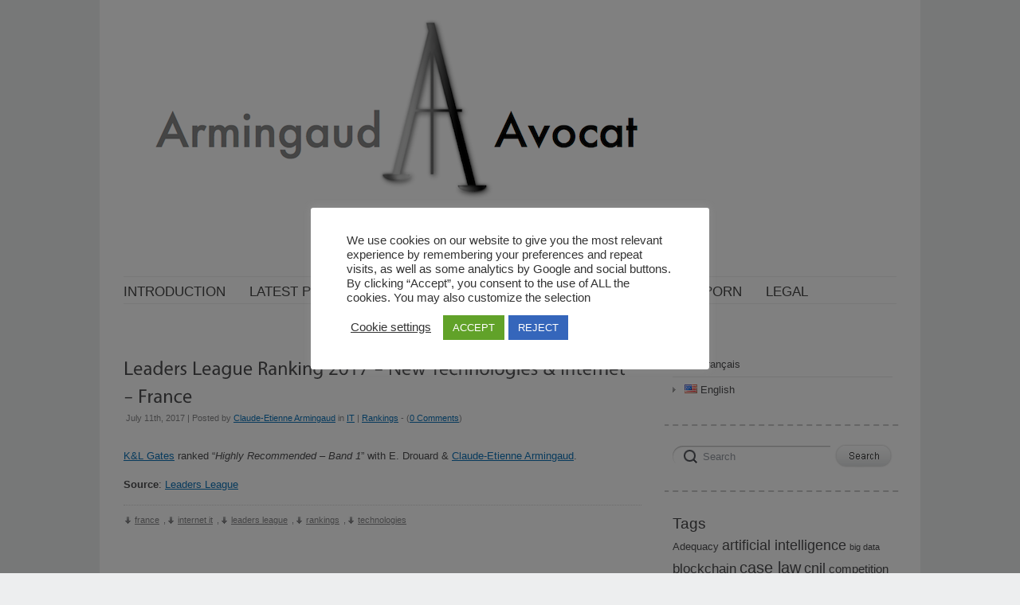

--- FILE ---
content_type: text/html; charset=UTF-8
request_url: https://armingaud-avocat.fr/en/tag/internet-it/
body_size: 14757
content:
<!DOCTYPE html>
<html lang="en-US">
<head>
<meta http-equiv="Content-Type" content="text/html; charset=UTF-8" />
<meta name="viewport" content="width=device-width; initial-scale=1.0" />
<title>Armingaud Avocat</title>
<link rel="profile" href="http://gmpg.org/xfn/11" />
<link rel="pingback" href="https://armingaud-avocat.fr/xmlrpc.php" />
<meta name='robots' content='max-image-preview:large' />
	<style>img:is([sizes="auto" i], [sizes^="auto," i]) { contain-intrinsic-size: 3000px 1500px }</style>
	<link rel="alternate" type="application/rss+xml" title="Armingaud Avocat &raquo; Feed" href="https://armingaud-avocat.fr/en/feed/" />
<link rel="alternate" type="application/rss+xml" title="Armingaud Avocat &raquo; Comments Feed" href="https://armingaud-avocat.fr/en/comments/feed/" />
<link rel="alternate" type="text/calendar" title="Armingaud Avocat &raquo; iCal Feed" href="https://armingaud-avocat.fr/events/?ical=1" />
<link rel="alternate" type="application/rss+xml" title="Armingaud Avocat &raquo; internet it Tag Feed" href="https://armingaud-avocat.fr/en/tag/internet-it/feed/" />
<script type="text/javascript">
/* <![CDATA[ */
window._wpemojiSettings = {"baseUrl":"https:\/\/s.w.org\/images\/core\/emoji\/15.0.3\/72x72\/","ext":".png","svgUrl":"https:\/\/s.w.org\/images\/core\/emoji\/15.0.3\/svg\/","svgExt":".svg","source":{"concatemoji":"https:\/\/armingaud-avocat.fr\/wp-includes\/js\/wp-emoji-release.min.js?ver=6.7.4"}};
/*! This file is auto-generated */
!function(i,n){var o,s,e;function c(e){try{var t={supportTests:e,timestamp:(new Date).valueOf()};sessionStorage.setItem(o,JSON.stringify(t))}catch(e){}}function p(e,t,n){e.clearRect(0,0,e.canvas.width,e.canvas.height),e.fillText(t,0,0);var t=new Uint32Array(e.getImageData(0,0,e.canvas.width,e.canvas.height).data),r=(e.clearRect(0,0,e.canvas.width,e.canvas.height),e.fillText(n,0,0),new Uint32Array(e.getImageData(0,0,e.canvas.width,e.canvas.height).data));return t.every(function(e,t){return e===r[t]})}function u(e,t,n){switch(t){case"flag":return n(e,"\ud83c\udff3\ufe0f\u200d\u26a7\ufe0f","\ud83c\udff3\ufe0f\u200b\u26a7\ufe0f")?!1:!n(e,"\ud83c\uddfa\ud83c\uddf3","\ud83c\uddfa\u200b\ud83c\uddf3")&&!n(e,"\ud83c\udff4\udb40\udc67\udb40\udc62\udb40\udc65\udb40\udc6e\udb40\udc67\udb40\udc7f","\ud83c\udff4\u200b\udb40\udc67\u200b\udb40\udc62\u200b\udb40\udc65\u200b\udb40\udc6e\u200b\udb40\udc67\u200b\udb40\udc7f");case"emoji":return!n(e,"\ud83d\udc26\u200d\u2b1b","\ud83d\udc26\u200b\u2b1b")}return!1}function f(e,t,n){var r="undefined"!=typeof WorkerGlobalScope&&self instanceof WorkerGlobalScope?new OffscreenCanvas(300,150):i.createElement("canvas"),a=r.getContext("2d",{willReadFrequently:!0}),o=(a.textBaseline="top",a.font="600 32px Arial",{});return e.forEach(function(e){o[e]=t(a,e,n)}),o}function t(e){var t=i.createElement("script");t.src=e,t.defer=!0,i.head.appendChild(t)}"undefined"!=typeof Promise&&(o="wpEmojiSettingsSupports",s=["flag","emoji"],n.supports={everything:!0,everythingExceptFlag:!0},e=new Promise(function(e){i.addEventListener("DOMContentLoaded",e,{once:!0})}),new Promise(function(t){var n=function(){try{var e=JSON.parse(sessionStorage.getItem(o));if("object"==typeof e&&"number"==typeof e.timestamp&&(new Date).valueOf()<e.timestamp+604800&&"object"==typeof e.supportTests)return e.supportTests}catch(e){}return null}();if(!n){if("undefined"!=typeof Worker&&"undefined"!=typeof OffscreenCanvas&&"undefined"!=typeof URL&&URL.createObjectURL&&"undefined"!=typeof Blob)try{var e="postMessage("+f.toString()+"("+[JSON.stringify(s),u.toString(),p.toString()].join(",")+"));",r=new Blob([e],{type:"text/javascript"}),a=new Worker(URL.createObjectURL(r),{name:"wpTestEmojiSupports"});return void(a.onmessage=function(e){c(n=e.data),a.terminate(),t(n)})}catch(e){}c(n=f(s,u,p))}t(n)}).then(function(e){for(var t in e)n.supports[t]=e[t],n.supports.everything=n.supports.everything&&n.supports[t],"flag"!==t&&(n.supports.everythingExceptFlag=n.supports.everythingExceptFlag&&n.supports[t]);n.supports.everythingExceptFlag=n.supports.everythingExceptFlag&&!n.supports.flag,n.DOMReady=!1,n.readyCallback=function(){n.DOMReady=!0}}).then(function(){return e}).then(function(){var e;n.supports.everything||(n.readyCallback(),(e=n.source||{}).concatemoji?t(e.concatemoji):e.wpemoji&&e.twemoji&&(t(e.twemoji),t(e.wpemoji)))}))}((window,document),window._wpemojiSettings);
/* ]]> */
</script>
<link rel='stylesheet' id='mci-footnotes-jquery-tooltips-pagelayout-none-css' href='https://armingaud-avocat.fr/wp-content/plugins/footnotes/css/footnotes-jqttbrpl0.min.css?ver=2.7.3' type='text/css' media='all' />
<style id='wp-emoji-styles-inline-css' type='text/css'>

	img.wp-smiley, img.emoji {
		display: inline !important;
		border: none !important;
		box-shadow: none !important;
		height: 1em !important;
		width: 1em !important;
		margin: 0 0.07em !important;
		vertical-align: -0.1em !important;
		background: none !important;
		padding: 0 !important;
	}
</style>
<link rel='stylesheet' id='wp-block-library-css' href='https://armingaud-avocat.fr/wp-includes/css/dist/block-library/style.min.css?ver=6.7.4' type='text/css' media='all' />
<link rel='stylesheet' id='wp-components-css' href='https://armingaud-avocat.fr/wp-includes/css/dist/components/style.min.css?ver=6.7.4' type='text/css' media='all' />
<link rel='stylesheet' id='wp-preferences-css' href='https://armingaud-avocat.fr/wp-includes/css/dist/preferences/style.min.css?ver=6.7.4' type='text/css' media='all' />
<link rel='stylesheet' id='wp-block-editor-css' href='https://armingaud-avocat.fr/wp-includes/css/dist/block-editor/style.min.css?ver=6.7.4' type='text/css' media='all' />
<link rel='stylesheet' id='wp-reusable-blocks-css' href='https://armingaud-avocat.fr/wp-includes/css/dist/reusable-blocks/style.min.css?ver=6.7.4' type='text/css' media='all' />
<link rel='stylesheet' id='wp-patterns-css' href='https://armingaud-avocat.fr/wp-includes/css/dist/patterns/style.min.css?ver=6.7.4' type='text/css' media='all' />
<link rel='stylesheet' id='wp-editor-css' href='https://armingaud-avocat.fr/wp-includes/css/dist/editor/style.min.css?ver=6.7.4' type='text/css' media='all' />
<link rel='stylesheet' id='mbg_faq_page-cgb-style-css-css' href='https://armingaud-avocat.fr/wp-content/plugins/mbg-faq-block/dist/blocks.style.build.css' type='text/css' media='all' />
<style id='classic-theme-styles-inline-css' type='text/css'>
/*! This file is auto-generated */
.wp-block-button__link{color:#fff;background-color:#32373c;border-radius:9999px;box-shadow:none;text-decoration:none;padding:calc(.667em + 2px) calc(1.333em + 2px);font-size:1.125em}.wp-block-file__button{background:#32373c;color:#fff;text-decoration:none}
</style>
<style id='global-styles-inline-css' type='text/css'>
:root{--wp--preset--aspect-ratio--square: 1;--wp--preset--aspect-ratio--4-3: 4/3;--wp--preset--aspect-ratio--3-4: 3/4;--wp--preset--aspect-ratio--3-2: 3/2;--wp--preset--aspect-ratio--2-3: 2/3;--wp--preset--aspect-ratio--16-9: 16/9;--wp--preset--aspect-ratio--9-16: 9/16;--wp--preset--color--black: #000000;--wp--preset--color--cyan-bluish-gray: #abb8c3;--wp--preset--color--white: #ffffff;--wp--preset--color--pale-pink: #f78da7;--wp--preset--color--vivid-red: #cf2e2e;--wp--preset--color--luminous-vivid-orange: #ff6900;--wp--preset--color--luminous-vivid-amber: #fcb900;--wp--preset--color--light-green-cyan: #7bdcb5;--wp--preset--color--vivid-green-cyan: #00d084;--wp--preset--color--pale-cyan-blue: #8ed1fc;--wp--preset--color--vivid-cyan-blue: #0693e3;--wp--preset--color--vivid-purple: #9b51e0;--wp--preset--gradient--vivid-cyan-blue-to-vivid-purple: linear-gradient(135deg,rgba(6,147,227,1) 0%,rgb(155,81,224) 100%);--wp--preset--gradient--light-green-cyan-to-vivid-green-cyan: linear-gradient(135deg,rgb(122,220,180) 0%,rgb(0,208,130) 100%);--wp--preset--gradient--luminous-vivid-amber-to-luminous-vivid-orange: linear-gradient(135deg,rgba(252,185,0,1) 0%,rgba(255,105,0,1) 100%);--wp--preset--gradient--luminous-vivid-orange-to-vivid-red: linear-gradient(135deg,rgba(255,105,0,1) 0%,rgb(207,46,46) 100%);--wp--preset--gradient--very-light-gray-to-cyan-bluish-gray: linear-gradient(135deg,rgb(238,238,238) 0%,rgb(169,184,195) 100%);--wp--preset--gradient--cool-to-warm-spectrum: linear-gradient(135deg,rgb(74,234,220) 0%,rgb(151,120,209) 20%,rgb(207,42,186) 40%,rgb(238,44,130) 60%,rgb(251,105,98) 80%,rgb(254,248,76) 100%);--wp--preset--gradient--blush-light-purple: linear-gradient(135deg,rgb(255,206,236) 0%,rgb(152,150,240) 100%);--wp--preset--gradient--blush-bordeaux: linear-gradient(135deg,rgb(254,205,165) 0%,rgb(254,45,45) 50%,rgb(107,0,62) 100%);--wp--preset--gradient--luminous-dusk: linear-gradient(135deg,rgb(255,203,112) 0%,rgb(199,81,192) 50%,rgb(65,88,208) 100%);--wp--preset--gradient--pale-ocean: linear-gradient(135deg,rgb(255,245,203) 0%,rgb(182,227,212) 50%,rgb(51,167,181) 100%);--wp--preset--gradient--electric-grass: linear-gradient(135deg,rgb(202,248,128) 0%,rgb(113,206,126) 100%);--wp--preset--gradient--midnight: linear-gradient(135deg,rgb(2,3,129) 0%,rgb(40,116,252) 100%);--wp--preset--font-size--small: 13px;--wp--preset--font-size--medium: 20px;--wp--preset--font-size--large: 36px;--wp--preset--font-size--x-large: 42px;--wp--preset--spacing--20: 0.44rem;--wp--preset--spacing--30: 0.67rem;--wp--preset--spacing--40: 1rem;--wp--preset--spacing--50: 1.5rem;--wp--preset--spacing--60: 2.25rem;--wp--preset--spacing--70: 3.38rem;--wp--preset--spacing--80: 5.06rem;--wp--preset--shadow--natural: 6px 6px 9px rgba(0, 0, 0, 0.2);--wp--preset--shadow--deep: 12px 12px 50px rgba(0, 0, 0, 0.4);--wp--preset--shadow--sharp: 6px 6px 0px rgba(0, 0, 0, 0.2);--wp--preset--shadow--outlined: 6px 6px 0px -3px rgba(255, 255, 255, 1), 6px 6px rgba(0, 0, 0, 1);--wp--preset--shadow--crisp: 6px 6px 0px rgba(0, 0, 0, 1);}:where(.is-layout-flex){gap: 0.5em;}:where(.is-layout-grid){gap: 0.5em;}body .is-layout-flex{display: flex;}.is-layout-flex{flex-wrap: wrap;align-items: center;}.is-layout-flex > :is(*, div){margin: 0;}body .is-layout-grid{display: grid;}.is-layout-grid > :is(*, div){margin: 0;}:where(.wp-block-columns.is-layout-flex){gap: 2em;}:where(.wp-block-columns.is-layout-grid){gap: 2em;}:where(.wp-block-post-template.is-layout-flex){gap: 1.25em;}:where(.wp-block-post-template.is-layout-grid){gap: 1.25em;}.has-black-color{color: var(--wp--preset--color--black) !important;}.has-cyan-bluish-gray-color{color: var(--wp--preset--color--cyan-bluish-gray) !important;}.has-white-color{color: var(--wp--preset--color--white) !important;}.has-pale-pink-color{color: var(--wp--preset--color--pale-pink) !important;}.has-vivid-red-color{color: var(--wp--preset--color--vivid-red) !important;}.has-luminous-vivid-orange-color{color: var(--wp--preset--color--luminous-vivid-orange) !important;}.has-luminous-vivid-amber-color{color: var(--wp--preset--color--luminous-vivid-amber) !important;}.has-light-green-cyan-color{color: var(--wp--preset--color--light-green-cyan) !important;}.has-vivid-green-cyan-color{color: var(--wp--preset--color--vivid-green-cyan) !important;}.has-pale-cyan-blue-color{color: var(--wp--preset--color--pale-cyan-blue) !important;}.has-vivid-cyan-blue-color{color: var(--wp--preset--color--vivid-cyan-blue) !important;}.has-vivid-purple-color{color: var(--wp--preset--color--vivid-purple) !important;}.has-black-background-color{background-color: var(--wp--preset--color--black) !important;}.has-cyan-bluish-gray-background-color{background-color: var(--wp--preset--color--cyan-bluish-gray) !important;}.has-white-background-color{background-color: var(--wp--preset--color--white) !important;}.has-pale-pink-background-color{background-color: var(--wp--preset--color--pale-pink) !important;}.has-vivid-red-background-color{background-color: var(--wp--preset--color--vivid-red) !important;}.has-luminous-vivid-orange-background-color{background-color: var(--wp--preset--color--luminous-vivid-orange) !important;}.has-luminous-vivid-amber-background-color{background-color: var(--wp--preset--color--luminous-vivid-amber) !important;}.has-light-green-cyan-background-color{background-color: var(--wp--preset--color--light-green-cyan) !important;}.has-vivid-green-cyan-background-color{background-color: var(--wp--preset--color--vivid-green-cyan) !important;}.has-pale-cyan-blue-background-color{background-color: var(--wp--preset--color--pale-cyan-blue) !important;}.has-vivid-cyan-blue-background-color{background-color: var(--wp--preset--color--vivid-cyan-blue) !important;}.has-vivid-purple-background-color{background-color: var(--wp--preset--color--vivid-purple) !important;}.has-black-border-color{border-color: var(--wp--preset--color--black) !important;}.has-cyan-bluish-gray-border-color{border-color: var(--wp--preset--color--cyan-bluish-gray) !important;}.has-white-border-color{border-color: var(--wp--preset--color--white) !important;}.has-pale-pink-border-color{border-color: var(--wp--preset--color--pale-pink) !important;}.has-vivid-red-border-color{border-color: var(--wp--preset--color--vivid-red) !important;}.has-luminous-vivid-orange-border-color{border-color: var(--wp--preset--color--luminous-vivid-orange) !important;}.has-luminous-vivid-amber-border-color{border-color: var(--wp--preset--color--luminous-vivid-amber) !important;}.has-light-green-cyan-border-color{border-color: var(--wp--preset--color--light-green-cyan) !important;}.has-vivid-green-cyan-border-color{border-color: var(--wp--preset--color--vivid-green-cyan) !important;}.has-pale-cyan-blue-border-color{border-color: var(--wp--preset--color--pale-cyan-blue) !important;}.has-vivid-cyan-blue-border-color{border-color: var(--wp--preset--color--vivid-cyan-blue) !important;}.has-vivid-purple-border-color{border-color: var(--wp--preset--color--vivid-purple) !important;}.has-vivid-cyan-blue-to-vivid-purple-gradient-background{background: var(--wp--preset--gradient--vivid-cyan-blue-to-vivid-purple) !important;}.has-light-green-cyan-to-vivid-green-cyan-gradient-background{background: var(--wp--preset--gradient--light-green-cyan-to-vivid-green-cyan) !important;}.has-luminous-vivid-amber-to-luminous-vivid-orange-gradient-background{background: var(--wp--preset--gradient--luminous-vivid-amber-to-luminous-vivid-orange) !important;}.has-luminous-vivid-orange-to-vivid-red-gradient-background{background: var(--wp--preset--gradient--luminous-vivid-orange-to-vivid-red) !important;}.has-very-light-gray-to-cyan-bluish-gray-gradient-background{background: var(--wp--preset--gradient--very-light-gray-to-cyan-bluish-gray) !important;}.has-cool-to-warm-spectrum-gradient-background{background: var(--wp--preset--gradient--cool-to-warm-spectrum) !important;}.has-blush-light-purple-gradient-background{background: var(--wp--preset--gradient--blush-light-purple) !important;}.has-blush-bordeaux-gradient-background{background: var(--wp--preset--gradient--blush-bordeaux) !important;}.has-luminous-dusk-gradient-background{background: var(--wp--preset--gradient--luminous-dusk) !important;}.has-pale-ocean-gradient-background{background: var(--wp--preset--gradient--pale-ocean) !important;}.has-electric-grass-gradient-background{background: var(--wp--preset--gradient--electric-grass) !important;}.has-midnight-gradient-background{background: var(--wp--preset--gradient--midnight) !important;}.has-small-font-size{font-size: var(--wp--preset--font-size--small) !important;}.has-medium-font-size{font-size: var(--wp--preset--font-size--medium) !important;}.has-large-font-size{font-size: var(--wp--preset--font-size--large) !important;}.has-x-large-font-size{font-size: var(--wp--preset--font-size--x-large) !important;}
:where(.wp-block-post-template.is-layout-flex){gap: 1.25em;}:where(.wp-block-post-template.is-layout-grid){gap: 1.25em;}
:where(.wp-block-columns.is-layout-flex){gap: 2em;}:where(.wp-block-columns.is-layout-grid){gap: 2em;}
:root :where(.wp-block-pullquote){font-size: 1.5em;line-height: 1.6;}
</style>
<link rel='stylesheet' id='anchor-block-public-styles-css' href='https://armingaud-avocat.fr/wp-content/plugins/anchor-block/public/anchor-block.css?ver=6.7.4' type='text/css' media='all' />
<link rel='stylesheet' id='cookie-law-info-css' href='https://armingaud-avocat.fr/wp-content/plugins/cookie-law-info/legacy/public/css/cookie-law-info-public.css?ver=3.3.5' type='text/css' media='all' />
<link rel='stylesheet' id='cookie-law-info-gdpr-css' href='https://armingaud-avocat.fr/wp-content/plugins/cookie-law-info/legacy/public/css/cookie-law-info-gdpr.css?ver=3.3.5' type='text/css' media='all' />
<link rel='stylesheet' id='ctf_styles-css' href='https://armingaud-avocat.fr/wp-content/plugins/custom-twitter-feeds/css/ctf-styles.min.css?ver=2.3.1' type='text/css' media='all' />
<link rel='stylesheet' id='tablepress-default-css' href='https://armingaud-avocat.fr/wp-content/plugins/tablepress/css/build/default.css?ver=3.2.1' type='text/css' media='all' />
<link rel='stylesheet' id='default-css' href='https://armingaud-avocat.fr/wp-content/themes/delicate/style.css' type='text/css' media='all' />
<!--[if IE 7]>
<link rel='stylesheet' id='delicate-ie7-css' href='https://armingaud-avocat.fr/wp-content/themes/delicate/ie7.css' type='text/css' media='all' />
<![endif]-->
<!--[if IE 6]>
<link rel='stylesheet' id='delicate-ie6-css' href='https://armingaud-avocat.fr/wp-content/themes/delicate/ie6.css' type='text/css' media='all' />
<![endif]-->
<script type="text/javascript" src="https://armingaud-avocat.fr/wp-includes/js/jquery/jquery.min.js?ver=3.7.1" id="jquery-core-js"></script>
<script type="text/javascript" src="https://armingaud-avocat.fr/wp-includes/js/jquery/jquery-migrate.min.js?ver=3.4.1" id="jquery-migrate-js"></script>
<script type="text/javascript" src="https://armingaud-avocat.fr/wp-content/plugins/footnotes/js/jquery.tools.min.js?ver=1.2.7.redacted.2" id="mci-footnotes-jquery-tools-js"></script>
<script type="text/javascript" id="cookie-law-info-js-extra">
/* <![CDATA[ */
var Cli_Data = {"nn_cookie_ids":[],"cookielist":[],"non_necessary_cookies":[],"ccpaEnabled":"","ccpaRegionBased":"","ccpaBarEnabled":"","strictlyEnabled":["necessary","obligatoire"],"ccpaType":"gdpr","js_blocking":"1","custom_integration":"","triggerDomRefresh":"","secure_cookies":""};
var cli_cookiebar_settings = {"animate_speed_hide":"500","animate_speed_show":"500","background":"#FFF","border":"#b1a6a6c2","border_on":"","button_1_button_colour":"#61a229","button_1_button_hover":"#4e8221","button_1_link_colour":"#fff","button_1_as_button":"1","button_1_new_win":"","button_2_button_colour":"#333","button_2_button_hover":"#292929","button_2_link_colour":"#444","button_2_as_button":"","button_2_hidebar":"","button_3_button_colour":"#3566bb","button_3_button_hover":"#2a5296","button_3_link_colour":"#fff","button_3_as_button":"1","button_3_new_win":"","button_4_button_colour":"#000","button_4_button_hover":"#000000","button_4_link_colour":"#333333","button_4_as_button":"","button_7_button_colour":"#61a229","button_7_button_hover":"#4e8221","button_7_link_colour":"#fff","button_7_as_button":"1","button_7_new_win":"","font_family":"inherit","header_fix":"","notify_animate_hide":"1","notify_animate_show":"","notify_div_id":"#cookie-law-info-bar","notify_position_horizontal":"right","notify_position_vertical":"bottom","scroll_close":"","scroll_close_reload":"","accept_close_reload":"1","reject_close_reload":"","showagain_tab":"1","showagain_background":"#fff","showagain_border":"#000","showagain_div_id":"#cookie-law-info-again","showagain_x_position":"100px","text":"#333333","show_once_yn":"","show_once":"10000","logging_on":"","as_popup":"","popup_overlay":"1","bar_heading_text":"","cookie_bar_as":"popup","popup_showagain_position":"bottom-right","widget_position":"left"};
var log_object = {"ajax_url":"https:\/\/armingaud-avocat.fr\/wp-admin\/admin-ajax.php"};
/* ]]> */
</script>
<script type="text/javascript" src="https://armingaud-avocat.fr/wp-content/plugins/cookie-law-info/legacy/public/js/cookie-law-info-public.js?ver=3.3.5" id="cookie-law-info-js"></script>
<script type="text/javascript" src="https://armingaud-avocat.fr/wp-content/themes/delicate/js/superfish.js?ver=2.9.2" id="superfish-js"></script>
<script type="text/javascript" src="https://armingaud-avocat.fr/wp-content/themes/delicate/js/jquery.cycle.all.min.js" id="cycle-js"></script>
<script type="text/javascript" src="https://armingaud-avocat.fr/wp-content/themes/delicate/js/cufon.js?ver=1.09i" id="cufon-js"></script>
<script type="text/javascript" src="https://armingaud-avocat.fr/wp-content/themes/delicate/js/Vegur_400.font.js" id="Vegur_400-js"></script>
<link rel="https://api.w.org/" href="https://armingaud-avocat.fr/wp-json/" /><link rel="alternate" title="JSON" type="application/json" href="https://armingaud-avocat.fr/wp-json/wp/v2/tags/525" /><link rel="EditURI" type="application/rsd+xml" title="RSD" href="https://armingaud-avocat.fr/xmlrpc.php?rsd" />
<meta name="generator" content="WordPress 6.7.4" />

		<!-- GA Google Analytics @ https://m0n.co/ga -->
		<script async src="https://www.googletagmanager.com/gtag/js?id=G-2X768QSHJ8"></script>
		<script>
			window.dataLayer = window.dataLayer || [];
			function gtag(){dataLayer.push(arguments);}
			gtag('js', new Date());
			gtag('config', 'G-2X768QSHJ8');
		</script>

	<meta name="tec-api-version" content="v1"><meta name="tec-api-origin" content="https://armingaud-avocat.fr"><link rel="alternate" href="https://armingaud-avocat.fr/wp-json/tribe/events/v1/events/?tags=internet-it" /><meta name="template" content="delicate 3.5.5" />
<meta name="generator" content="NattyWP Framework Version 2.1.5" />
<meta name="description" content="La Robe et le Web " />
<link href="http://armingaud-avocat.fr/wp-content/uploads/2013/04/favicon-1.ico" rel="shortcut icon" type="image/x-icon" />
<link rel="stylesheet" type="text/css" href="https://armingaud-avocat.fr/wp-content/themes/delicate/functions/css/shortcodes.css" media="screen" /><script type="text/javascript" src="https://armingaud-avocat.fr/wp-content/themes/delicate/functions/js/shortcode.js"></script><style type="text/css">
	.topnav a {
		font-size: 17px;
	}
	.topnav a {
		color: #454545;
	}
	.topnav a:hover, .topnav ul.children > li > a:hover, .topnav ul.children > li > a:hover span {
		color: #ff0505;
	}
	body {
		font-size: 13px;
	}
	.post {
		color: #4D4D4F;
	}
	.post a {
		color: #0E73B8;
	}
	.post a:hover {
		color: #ff0505;
	}
	#sidebar li.widget, #sidebar h2 {
		color: #454547;
	}
	#sidebar li.widget a {
		color: #4D4D4F;
	}
	#sidebar li.widget a:hover {
		color: #0E73B8;
	}
</style><!--[if IE 6]><style type="text/css">
            img.png {
            filter: expression(
            (runtimeStyle.filter == '') ? runtimeStyle.filter = 'progid:DXImageTransform.Microsoft.AlphaImageLoader(src='+src+', sizingMethod=scale)' : '',
            width = width,
            src = 'https://armingaud-avocat.fr/wp-content/themes/delicate/images/px.gif');
    }
        </style><![endif]--><!--[if IE 6]><script type="text/javascript" src="https://armingaud-avocat.fr/wp-content/themes/delicate/js/menu.js"></script><![endif]-->	<style type="text/css">
           .head-img .tagline {display:none;}
        .content-pad,
    .slideshow-bg .slideshow, .slideshow-bg .slideshow > div,
    .head-img img {width:970px;}
	</style>
	
<style type="text/css" media="all">
.footnotes_reference_container {margin-top: 24px !important; margin-bottom: 0px !important;}
.footnote_container_prepare > p {border-bottom: 1px solid #aaaaaa !important;}
.footnote_tooltip { font-size: 13px !important; background-color: #fff7a7 !important; border-width: 1px !important; border-style: solid !important; border-color: #cccc99 !important; border-radius: 3px !important; -webkit-box-shadow: 2px 2px 11px #666666; -moz-box-shadow: 2px 2px 11px #666666; box-shadow: 2px 2px 11px #666666;}


</style>
</head>

<body class="archive tag tag-internet-it tag-525 tribe-no-js">
<div class="content-pad">
<div id="header">
	<div id="logo"><a href="http://armingaud-avocat.fr/en"><img src="http://armingaud-avocat.fr/wp-content/uploads/2013/04/LogoAARobeWeb2.png" border="0" class="png" alt="Armingaud Avocat" /></a></div>	</div>

<div class="top">
    <div id="menu">	
       <ul id="nav-ie" class="topnav fl fr sf-js-enabled sf-shadow"><li id="menu-item-1174" class="menu-item menu-item-type-post_type menu-item-object-page menu-item-1174"><a href="https://armingaud-avocat.fr/en/presentation/"><span>Introduction</span></a></li>
<li id="menu-item-2414" class="menu-item menu-item-type-custom menu-item-object-custom menu-item-2414"><a href="http://armingaud-avocat.fr/en/"><span>Latest Posts</span></a></li>
<li id="menu-item-1177" class="menu-item menu-item-type-post_type menu-item-object-page menu-item-1177"><a href="https://armingaud-avocat.fr/en/areas-of-expertise/"><span>Areas of expertise</span></a></li>
<li id="menu-item-1292" class="menu-item menu-item-type-taxonomy menu-item-object-tribe_events_cat menu-item-1292"><a href="https://armingaud-avocat.fr/events/category/conference/"><span>Calendar</span></a></li>
<li id="menu-item-1526" class="menu-item menu-item-type-post_type menu-item-object-page menu-item-1526"><a href="https://armingaud-avocat.fr/en/fight-against-revenge-porn/"><span>Revenge Porn</span></a></li>
<li id="menu-item-1176" class="menu-item menu-item-type-post_type menu-item-object-page menu-item-1176"><a href="https://armingaud-avocat.fr/en/legal/"><span>Legal</span></a></li>
</ul>    </div>                
</div> <!-- END top -->
<div class="clear"></div>
<div class="head-img">
  </div>
<!-- END Header -->      

    
<div id="main">		
	<div class="columns">
     <div class="narrowcolumn no">
          							
			<div class="post-872 post type-post status-publish format-standard hentry category-it category-rankings tag-france-en tag-internet-it tag-leaders-league tag-rankings-en tag-technologies">
            	
                <div class="title">
				<h2><a href="https://armingaud-avocat.fr/en/leaders-league-ranking-2017-new-technologies-internet-france/" rel="bookmark" title="Leaders League Ranking 2017 &#8211; New Technologies &#038; Internet &#8211; France">Leaders League Ranking 2017 &#8211; New Technologies &#038; Internet &#8211; France</a></h2>
                <small>July 11th, 2017 | Posted by <span class="author"><span class="author vcard"><a class="url fn n" href="https://armingaud-avocat.fr/en/author/admin/" title="View all posts by Claude-Etienne Armingaud">Claude-Etienne Armingaud</a></span></span> in <a href="https://armingaud-avocat.fr/en/category/english/it/" rel="category tag">IT</a> | <a href="https://armingaud-avocat.fr/en/category/english/communication-en/rankings/" rel="category tag">Rankings</a> - (<a href="https://armingaud-avocat.fr/en/leaders-league-ranking-2017-new-technologies-internet-france/#respond">0 Comments</a>)</small>                 </div>              
				<div class="entry">
          <p><a rel="noreferrer noopener" href="http://www.klgates.com" target="_blank">K&amp;L Gates</a> ranked &ldquo;<em>Highly Recommended &ndash; Band 1</em>&rdquo; with E. Drouard &amp; <a rel="noreferrer noopener" href="http://www.klgates.com/claude-etienne-armingaud/" target="_blank">Claude-Etienne Armingaud</a>.</p>



<p><strong>Source</strong>: <a href="http://www.leadersleague.com/en/rankings/new-technologies-internet-2017-ranking-of-the-top-law-firms-france" target="_blank" rel="noreferrer noopener">Leaders League</a></p>           <div class="clear"></div>
        </div>              
                
				<p class="postmetadata">
           <span class="category"><a href="https://armingaud-avocat.fr/en/tag/france-en/" rel="tag">france</a>, <a href="https://armingaud-avocat.fr/en/tag/internet-it/" rel="tag">internet it</a>, <a href="https://armingaud-avocat.fr/tag/leaders-league/" rel="tag">leaders league</a>, <a href="https://armingaud-avocat.fr/en/tag/rankings-en/" rel="tag">rankings</a>, <a href="https://armingaud-avocat.fr/en/tag/technologies/" rel="tag">technologies</a></span>   
				</p>
			</div>			
		
    		
		<div id="navigation">
				</div>    
        
    	
 </div> <!-- END Narrowcolumn -->
 
  <div id="sidebar" class="profile no">
   <ul>
<li id="widget_polylang" class="widget png_scale"><ul>
	<li class="lang-item lang-item-77 lang-item-fr no-translation lang-item-first"><a lang="fr-FR" hreflang="fr-FR" href="http://armingaud-avocat.fr/"><img src="[data-uri]" alt="" width="16" height="11" style="width: 16px; height: 11px;" /><span style="margin-left:0.3em;">Français</span></a></li>
	<li class="lang-item lang-item-80 lang-item-en current-lang"><a lang="en-US" hreflang="en-US" href="https://armingaud-avocat.fr/en/tag/internet-it/" aria-current="true"><img src="[data-uri]" alt="" width="16" height="11" style="width: 16px; height: 11px;" /><span style="margin-left:0.3em;">English</span></a></li>
</ul>
</li><li id="widget_search" class="widget png_scale"><form method="get" id="searchforma" class="search" action="http://armingaud-avocat.fr/en/">	
    <input type="text" class="search-input png_crop" title="search" value="Search" onblur="if (!value)value='Search'" onclick="value=''" id="edit-search-theme-form-keys" name="s" />
    <input type="image" alt="Search" title="Search" class="search-submit png_crop" name="op" value="" src="https://armingaud-avocat.fr/wp-content/themes/delicate/images/submit.png"/>
</form><div style="clear:both;"></div></li><li id="widget_tag_cloud" class="widget png_scale"><h2 class="blocktitle"><span>Tags</span></h2><div class="tagcloud"><a href="https://armingaud-avocat.fr/en/tag/adequacy/" class="tag-cloud-link tag-link-474 tag-link-position-1" style="font-size: 10.032258064516pt;" aria-label="Adequacy (2 items)">Adequacy</a>
<a href="https://armingaud-avocat.fr/en/tag/ai-en/" class="tag-cloud-link tag-link-370 tag-link-position-2" style="font-size: 13.41935483871pt;" aria-label="artificial intelligence (5 items)">artificial intelligence</a>
<a href="https://armingaud-avocat.fr/en/tag/big-data-en/" class="tag-cloud-link tag-link-262 tag-link-position-3" style="font-size: 8pt;" aria-label="big data (1 item)">big data</a>
<a href="https://armingaud-avocat.fr/en/tag/blockchain-en/" class="tag-cloud-link tag-link-244 tag-link-position-4" style="font-size: 12.516129032258pt;" aria-label="blockchain (4 items)">blockchain</a>
<a href="https://armingaud-avocat.fr/en/tag/case-law/" class="tag-cloud-link tag-link-312 tag-link-position-5" style="font-size: 15.338709677419pt;" aria-label="case law (8 items)">case law</a>
<a href="https://armingaud-avocat.fr/en/tag/cnil-en/" class="tag-cloud-link tag-link-230 tag-link-position-6" style="font-size: 13.41935483871pt;" aria-label="cnil (5 items)">cnil</a>
<a href="https://armingaud-avocat.fr/en/tag/competition/" class="tag-cloud-link tag-link-351 tag-link-position-7" style="font-size: 11.387096774194pt;" aria-label="competition (3 items)">competition</a>
<a href="https://armingaud-avocat.fr/en/tag/conference/" class="tag-cloud-link tag-link-650 tag-link-position-8" style="font-size: 10.032258064516pt;" aria-label="conference (2 items)">conference</a>
<a href="https://armingaud-avocat.fr/en/tag/conference-en/" class="tag-cloud-link tag-link-264 tag-link-position-9" style="font-size: 8pt;" aria-label="conference (1 item)">conference</a>
<a href="https://armingaud-avocat.fr/en/tag/connected-car-en/" class="tag-cloud-link tag-link-276 tag-link-position-10" style="font-size: 10.032258064516pt;" aria-label="connected car (2 items)">connected car</a>
<a href="https://armingaud-avocat.fr/en/tag/cookies-en/" class="tag-cloud-link tag-link-362 tag-link-position-11" style="font-size: 10.032258064516pt;" aria-label="cookies (2 items)">cookies</a>
<a href="https://armingaud-avocat.fr/en/tag/droits-dauteur-en/" class="tag-cloud-link tag-link-266 tag-link-position-12" style="font-size: 11.387096774194pt;" aria-label="copyright (3 items)">copyright</a>
<a href="https://armingaud-avocat.fr/en/tag/ecj/" class="tag-cloud-link tag-link-364 tag-link-position-13" style="font-size: 11.387096774194pt;" aria-label="court of justice (3 items)">court of justice</a>
<a href="https://armingaud-avocat.fr/en/tag/data-protection/" class="tag-cloud-link tag-link-234 tag-link-position-14" style="font-size: 21.887096774194pt;" aria-label="data protection (33 items)">data protection</a>
<a href="https://armingaud-avocat.fr/en/tag/data-transfers/" class="tag-cloud-link tag-link-366 tag-link-position-15" style="font-size: 15.338709677419pt;" aria-label="data transfers (8 items)">data transfers</a>
<a href="https://armingaud-avocat.fr/en/tag/ecommerce-en/" class="tag-cloud-link tag-link-268 tag-link-position-16" style="font-size: 8pt;" aria-label="ecommerce (1 item)">ecommerce</a>
<a href="https://armingaud-avocat.fr/en/tag/economy/" class="tag-cloud-link tag-link-252 tag-link-position-17" style="font-size: 11.387096774194pt;" aria-label="economy (3 items)">economy</a>
<a href="https://armingaud-avocat.fr/en/tag/ehealth/" class="tag-cloud-link tag-link-523 tag-link-position-18" style="font-size: 11.387096774194pt;" aria-label="ehealth (3 items)">ehealth</a>
<a href="https://armingaud-avocat.fr/en/tag/europe-en/" class="tag-cloud-link tag-link-274 tag-link-position-19" style="font-size: 19.290322580645pt;" aria-label="europe (19 items)">europe</a>
<a href="https://armingaud-avocat.fr/en/tag/european-union/" class="tag-cloud-link tag-link-372 tag-link-position-20" style="font-size: 11.387096774194pt;" aria-label="european union (3 items)">european union</a>
<a href="https://armingaud-avocat.fr/en/tag/france-en/" class="tag-cloud-link tag-link-236 tag-link-position-21" style="font-size: 18.5pt;" aria-label="france (16 items)">france</a>
<a href="https://armingaud-avocat.fr/en/tag/full-text/" class="tag-cloud-link tag-link-682 tag-link-position-22" style="font-size: 10.032258064516pt;" aria-label="full text (2 items)">full text</a>
<a href="https://armingaud-avocat.fr/en/tag/gdpr/" class="tag-cloud-link tag-link-232 tag-link-position-23" style="font-size: 22pt;" aria-label="GDPR (34 items)">GDPR</a>
<a href="https://armingaud-avocat.fr/en/tag/government-en/" class="tag-cloud-link tag-link-248 tag-link-position-24" style="font-size: 11.387096774194pt;" aria-label="government (3 items)">government</a>
<a href="https://armingaud-avocat.fr/en/tag/healthcare/" class="tag-cloud-link tag-link-385 tag-link-position-25" style="font-size: 10.032258064516pt;" aria-label="healthcare (2 items)">healthcare</a>
<a href="https://armingaud-avocat.fr/en/tag/information-technologies/" class="tag-cloud-link tag-link-383 tag-link-position-26" style="font-size: 10.032258064516pt;" aria-label="information technologies (2 items)">information technologies</a>
<a href="https://armingaud-avocat.fr/en/tag/contrefacon-en/" class="tag-cloud-link tag-link-258 tag-link-position-27" style="font-size: 10.032258064516pt;" aria-label="infringement (2 items)">infringement</a>
<a href="https://armingaud-avocat.fr/en/tag/intellectual-property/" class="tag-cloud-link tag-link-260 tag-link-position-28" style="font-size: 14.209677419355pt;" aria-label="intellectual property (6 items)">intellectual property</a>
<a href="https://armingaud-avocat.fr/en/tag/internet-en/" class="tag-cloud-link tag-link-246 tag-link-position-29" style="font-size: 16.806451612903pt;" aria-label="internet (11 items)">internet</a>
<a href="https://armingaud-avocat.fr/en/tag/legal-500/" class="tag-cloud-link tag-link-674 tag-link-position-30" style="font-size: 14.774193548387pt;" aria-label="legal 500 (7 items)">legal 500</a>
<a href="https://armingaud-avocat.fr/en/tag/legal500-en/" class="tag-cloud-link tag-link-391 tag-link-position-31" style="font-size: 14.774193548387pt;" aria-label="legal500 (7 items)">legal500</a>
<a href="https://armingaud-avocat.fr/en/tag/loi-en/" class="tag-cloud-link tag-link-250 tag-link-position-32" style="font-size: 11.387096774194pt;" aria-label="legislation (3 items)">legislation</a>
<a href="https://armingaud-avocat.fr/en/tag/marketing-en/" class="tag-cloud-link tag-link-270 tag-link-position-33" style="font-size: 10.032258064516pt;" aria-label="marketing (2 items)">marketing</a>
<a href="https://armingaud-avocat.fr/en/tag/official-text-en/" class="tag-cloud-link tag-link-662 tag-link-position-34" style="font-size: 10.032258064516pt;" aria-label="official text (2 items)">official text</a>
<a href="https://armingaud-avocat.fr/en/tag/privacy-en/" class="tag-cloud-link tag-link-238 tag-link-position-35" style="font-size: 21.096774193548pt;" aria-label="privacy (28 items)">privacy</a>
<a href="https://armingaud-avocat.fr/en/tag/privacy/" class="tag-cloud-link tag-link-368 tag-link-position-36" style="font-size: 11.387096774194pt;" aria-label="Privacy (3 items)">Privacy</a>
<a href="https://armingaud-avocat.fr/en/tag/privacy-shield-en/" class="tag-cloud-link tag-link-405 tag-link-position-37" style="font-size: 10.032258064516pt;" aria-label="privacy shield (2 items)">privacy shield</a>
<a href="https://armingaud-avocat.fr/en/tag/rankings-en/" class="tag-cloud-link tag-link-280 tag-link-position-38" style="font-size: 21.322580645161pt;" aria-label="rankings (29 items)">rankings</a>
<a href="https://armingaud-avocat.fr/en/tag/regulation-en/" class="tag-cloud-link tag-link-240 tag-link-position-39" style="font-size: 18.838709677419pt;" aria-label="regulation (17 items)">regulation</a>
<a href="https://armingaud-avocat.fr/en/tag/reseau-social-en/" class="tag-cloud-link tag-link-272 tag-link-position-40" style="font-size: 8pt;" aria-label="réseau social (1 item)">réseau social</a>
<a href="https://armingaud-avocat.fr/en/tag/standard-contractual-clauses/" class="tag-cloud-link tag-link-327 tag-link-position-41" style="font-size: 11.387096774194pt;" aria-label="standard contractual clauses (3 items)">standard contractual clauses</a>
<a href="https://armingaud-avocat.fr/en/tag/technologies/" class="tag-cloud-link tag-link-527 tag-link-position-42" style="font-size: 10.032258064516pt;" aria-label="technologies (2 items)">technologies</a>
<a href="https://armingaud-avocat.fr/en/tag/telecom/" class="tag-cloud-link tag-link-381 tag-link-position-43" style="font-size: 10.032258064516pt;" aria-label="telecom (2 items)">telecom</a>
<a href="https://armingaud-avocat.fr/en/tag/trademarks-en/" class="tag-cloud-link tag-link-676 tag-link-position-44" style="font-size: 10.032258064516pt;" aria-label="trademarks (2 items)">trademarks</a>
<a href="https://armingaud-avocat.fr/en/tag/world/" class="tag-cloud-link tag-link-297 tag-link-position-45" style="font-size: 8pt;" aria-label="world (1 item)">world</a></div>
</li><li id="widget_custom-twitter-feeds-widget" class="widget png_scale">
<!-- Custom Twitter Feeds by Smash Balloon -->
<div id="ctf" class=" ctf ctf-type-usertimeline ctf-rebranded ctf-feed-1  ctf-styles ctf-list ctf-regular-style"   data-ctfshortcode="{&quot;feed&quot;:1}"   data-ctfdisablelinks="false" data-ctflinktextcolor="#" data-header-size="small" data-feedid="1" data-postid="872"  data-feed="1" data-ctfintents="1"  data-ctfneeded="4">
            <div id="ctf" class="ctf">
            <div class="ctf-error">
                <div class="ctf-error-user">
					Twitter feed is not available at the moment.                </div>
            </div>
        </div>
		    <div class="ctf-tweets">
   		    </div>
    
</div>
</li>
		<li id="widget_recent_entries" class="widget png_scale">
		<h2 class="blocktitle"><span>Recent Posts</span></h2>
		<ul>
											<li>
					<a href="https://armingaud-avocat.fr/en/deployment-of-ai-in-the-workplace-in-france-the-importance-of-consulting-with-the-work-forces/">Deployment of AI in the Workplace in France – The Importance of Consulting with the Work Forces</a>
									</li>
											<li>
					<a href="https://armingaud-avocat.fr/en/new-edpb-statement-on-age-assurance-what-you-need-to-know/">New EDPB Statement on Age Assurance: What You Need to Know</a>
									</li>
											<li>
					<a href="https://armingaud-avocat.fr/en/from-chaos-to-control-compliance-with-dora-nis2-and-the-eu-ai-act/">From chaos to control: Compliance with DORA, NIS2 and the EU AI Act</a>
									</li>
											<li>
					<a href="https://armingaud-avocat.fr/en/chambers-france-tmt-data-protection-2025/">Chambers France: TMT &#8211; Data Protection 2025</a>
									</li>
											<li>
					<a href="https://armingaud-avocat.fr/en/cjeu-upholds-edpbs-authority-to-order-broader-investigations-in-cross-border-cases/">CJEU Upholds EDPB&#8217;s Authority to Order Broader Investigations in Cross-Border Cases</a>
									</li>
					</ul>

		</li><li id="widget_archive" class="widget png_scale"><h2 class="blocktitle"><span>Archives</span></h2>		<label class="screen-reader-text" for="archives-dropdown-2">Archives</label>
		<select id="archives-dropdown-2" name="archive-dropdown">
			
			<option value="">Select Month</option>
				<option value='https://armingaud-avocat.fr/en/2025/02/'> February 2025 &nbsp;(4)</option>
	<option value='https://armingaud-avocat.fr/en/2025/01/'> January 2025 &nbsp;(1)</option>
	<option value='https://armingaud-avocat.fr/en/2024/12/'> December 2024 &nbsp;(2)</option>
	<option value='https://armingaud-avocat.fr/en/2024/11/'> November 2024 &nbsp;(2)</option>
	<option value='https://armingaud-avocat.fr/en/2024/10/'> October 2024 &nbsp;(7)</option>
	<option value='https://armingaud-avocat.fr/en/2024/08/'> August 2024 &nbsp;(2)</option>
	<option value='https://armingaud-avocat.fr/en/2024/06/'> June 2024 &nbsp;(5)</option>
	<option value='https://armingaud-avocat.fr/en/2024/05/'> May 2024 &nbsp;(3)</option>
	<option value='https://armingaud-avocat.fr/en/2024/04/'> April 2024 &nbsp;(3)</option>
	<option value='https://armingaud-avocat.fr/en/2024/03/'> March 2024 &nbsp;(6)</option>
	<option value='https://armingaud-avocat.fr/en/2024/02/'> February 2024 &nbsp;(3)</option>
	<option value='https://armingaud-avocat.fr/en/2024/01/'> January 2024 &nbsp;(2)</option>
	<option value='https://armingaud-avocat.fr/en/2023/12/'> December 2023 &nbsp;(2)</option>
	<option value='https://armingaud-avocat.fr/en/2023/10/'> October 2023 &nbsp;(8)</option>
	<option value='https://armingaud-avocat.fr/en/2023/09/'> September 2023 &nbsp;(1)</option>
	<option value='https://armingaud-avocat.fr/en/2023/08/'> August 2023 &nbsp;(1)</option>
	<option value='https://armingaud-avocat.fr/en/2023/07/'> July 2023 &nbsp;(2)</option>
	<option value='https://armingaud-avocat.fr/en/2023/06/'> June 2023 &nbsp;(4)</option>
	<option value='https://armingaud-avocat.fr/en/2023/05/'> May 2023 &nbsp;(5)</option>
	<option value='https://armingaud-avocat.fr/en/2023/04/'> April 2023 &nbsp;(5)</option>
	<option value='https://armingaud-avocat.fr/en/2023/03/'> March 2023 &nbsp;(6)</option>
	<option value='https://armingaud-avocat.fr/en/2023/02/'> February 2023 &nbsp;(3)</option>
	<option value='https://armingaud-avocat.fr/en/2023/01/'> January 2023 &nbsp;(1)</option>
	<option value='https://armingaud-avocat.fr/en/2022/11/'> November 2022 &nbsp;(1)</option>
	<option value='https://armingaud-avocat.fr/en/2022/10/'> October 2022 &nbsp;(3)</option>
	<option value='https://armingaud-avocat.fr/en/2022/09/'> September 2022 &nbsp;(2)</option>
	<option value='https://armingaud-avocat.fr/en/2022/08/'> August 2022 &nbsp;(1)</option>
	<option value='https://armingaud-avocat.fr/en/2022/07/'> July 2022 &nbsp;(3)</option>
	<option value='https://armingaud-avocat.fr/en/2022/06/'> June 2022 &nbsp;(5)</option>
	<option value='https://armingaud-avocat.fr/en/2022/05/'> May 2022 &nbsp;(2)</option>
	<option value='https://armingaud-avocat.fr/en/2022/04/'> April 2022 &nbsp;(2)</option>
	<option value='https://armingaud-avocat.fr/en/2022/03/'> March 2022 &nbsp;(5)</option>
	<option value='https://armingaud-avocat.fr/en/2022/02/'> February 2022 &nbsp;(1)</option>
	<option value='https://armingaud-avocat.fr/en/2022/01/'> January 2022 &nbsp;(4)</option>
	<option value='https://armingaud-avocat.fr/en/2021/12/'> December 2021 &nbsp;(5)</option>
	<option value='https://armingaud-avocat.fr/en/2021/11/'> November 2021 &nbsp;(1)</option>
	<option value='https://armingaud-avocat.fr/en/2021/10/'> October 2021 &nbsp;(1)</option>
	<option value='https://armingaud-avocat.fr/en/2021/09/'> September 2021 &nbsp;(5)</option>
	<option value='https://armingaud-avocat.fr/en/2021/07/'> July 2021 &nbsp;(1)</option>
	<option value='https://armingaud-avocat.fr/en/2021/06/'> June 2021 &nbsp;(3)</option>
	<option value='https://armingaud-avocat.fr/en/2021/04/'> April 2021 &nbsp;(5)</option>
	<option value='https://armingaud-avocat.fr/en/2021/03/'> March 2021 &nbsp;(7)</option>
	<option value='https://armingaud-avocat.fr/en/2021/02/'> February 2021 &nbsp;(1)</option>
	<option value='https://armingaud-avocat.fr/en/2021/01/'> January 2021 &nbsp;(3)</option>
	<option value='https://armingaud-avocat.fr/en/2020/12/'> December 2020 &nbsp;(1)</option>
	<option value='https://armingaud-avocat.fr/en/2020/11/'> November 2020 &nbsp;(3)</option>
	<option value='https://armingaud-avocat.fr/en/2020/10/'> October 2020 &nbsp;(5)</option>
	<option value='https://armingaud-avocat.fr/en/2020/09/'> September 2020 &nbsp;(5)</option>
	<option value='https://armingaud-avocat.fr/en/2020/07/'> July 2020 &nbsp;(8)</option>
	<option value='https://armingaud-avocat.fr/en/2020/06/'> June 2020 &nbsp;(4)</option>
	<option value='https://armingaud-avocat.fr/en/2020/05/'> May 2020 &nbsp;(7)</option>
	<option value='https://armingaud-avocat.fr/en/2020/04/'> April 2020 &nbsp;(6)</option>
	<option value='https://armingaud-avocat.fr/en/2020/03/'> March 2020 &nbsp;(1)</option>
	<option value='https://armingaud-avocat.fr/en/2020/02/'> February 2020 &nbsp;(2)</option>
	<option value='https://armingaud-avocat.fr/en/2019/12/'> December 2019 &nbsp;(1)</option>
	<option value='https://armingaud-avocat.fr/en/2019/11/'> November 2019 &nbsp;(1)</option>
	<option value='https://armingaud-avocat.fr/en/2019/10/'> October 2019 &nbsp;(2)</option>
	<option value='https://armingaud-avocat.fr/en/2019/07/'> July 2019 &nbsp;(1)</option>
	<option value='https://armingaud-avocat.fr/en/2019/06/'> June 2019 &nbsp;(6)</option>
	<option value='https://armingaud-avocat.fr/en/2019/04/'> April 2019 &nbsp;(4)</option>
	<option value='https://armingaud-avocat.fr/en/2019/01/'> January 2019 &nbsp;(1)</option>
	<option value='https://armingaud-avocat.fr/en/2018/11/'> November 2018 &nbsp;(4)</option>
	<option value='https://armingaud-avocat.fr/en/2018/08/'> August 2018 &nbsp;(1)</option>
	<option value='https://armingaud-avocat.fr/en/2018/07/'> July 2018 &nbsp;(4)</option>
	<option value='https://armingaud-avocat.fr/en/2018/05/'> May 2018 &nbsp;(1)</option>
	<option value='https://armingaud-avocat.fr/en/2018/04/'> April 2018 &nbsp;(1)</option>
	<option value='https://armingaud-avocat.fr/en/2018/03/'> March 2018 &nbsp;(1)</option>
	<option value='https://armingaud-avocat.fr/en/2018/02/'> February 2018 &nbsp;(1)</option>
	<option value='https://armingaud-avocat.fr/en/2017/12/'> December 2017 &nbsp;(2)</option>
	<option value='https://armingaud-avocat.fr/en/2017/10/'> October 2017 &nbsp;(3)</option>
	<option value='https://armingaud-avocat.fr/en/2017/09/'> September 2017 &nbsp;(1)</option>
	<option value='https://armingaud-avocat.fr/en/2017/07/'> July 2017 &nbsp;(4)</option>
	<option value='https://armingaud-avocat.fr/en/2017/06/'> June 2017 &nbsp;(2)</option>
	<option value='https://armingaud-avocat.fr/en/2017/04/'> April 2017 &nbsp;(5)</option>
	<option value='https://armingaud-avocat.fr/en/2017/03/'> March 2017 &nbsp;(10)</option>
	<option value='https://armingaud-avocat.fr/en/2017/02/'> February 2017 &nbsp;(1)</option>
	<option value='https://armingaud-avocat.fr/en/2016/11/'> November 2016 &nbsp;(1)</option>
	<option value='https://armingaud-avocat.fr/en/2016/10/'> October 2016 &nbsp;(1)</option>
	<option value='https://armingaud-avocat.fr/en/2016/07/'> July 2016 &nbsp;(1)</option>
	<option value='https://armingaud-avocat.fr/en/2016/04/'> April 2016 &nbsp;(1)</option>
	<option value='https://armingaud-avocat.fr/en/2016/03/'> March 2016 &nbsp;(1)</option>
	<option value='https://armingaud-avocat.fr/en/2016/02/'> February 2016 &nbsp;(1)</option>
	<option value='https://armingaud-avocat.fr/en/2016/01/'> January 2016 &nbsp;(4)</option>
	<option value='https://armingaud-avocat.fr/en/2015/10/'> October 2015 &nbsp;(1)</option>
	<option value='https://armingaud-avocat.fr/en/2015/03/'> March 2015 &nbsp;(1)</option>
	<option value='https://armingaud-avocat.fr/en/2014/12/'> December 2014 &nbsp;(1)</option>
	<option value='https://armingaud-avocat.fr/en/2014/06/'> June 2014 &nbsp;(1)</option>
	<option value='https://armingaud-avocat.fr/en/2014/04/'> April 2014 &nbsp;(1)</option>
	<option value='https://armingaud-avocat.fr/en/2013/11/'> November 2013 &nbsp;(1)</option>
	<option value='https://armingaud-avocat.fr/en/2013/07/'> July 2013 &nbsp;(2)</option>
	<option value='https://armingaud-avocat.fr/en/2013/02/'> February 2013 &nbsp;(1)</option>
	<option value='https://armingaud-avocat.fr/en/2012/12/'> December 2012 &nbsp;(1)</option>
	<option value='https://armingaud-avocat.fr/en/2011/11/'> November 2011 &nbsp;(1)</option>

		</select>

			<script type="text/javascript">
/* <![CDATA[ */

(function() {
	var dropdown = document.getElementById( "archives-dropdown-2" );
	function onSelectChange() {
		if ( dropdown.options[ dropdown.selectedIndex ].value !== '' ) {
			document.location.href = this.options[ this.selectedIndex ].value;
		}
	}
	dropdown.onchange = onSelectChange;
})();

/* ]]> */
</script>
</li><li id="widget_meta" class="widget png_scale"><h2 class="blocktitle"><span>Meta</span></h2>
		<ul>
						<li><a href="https://armingaud-avocat.fr/wp-login.php">Log in</a></li>
			<li><a href="https://armingaud-avocat.fr/en/feed/">Entries feed</a></li>
			<li><a href="https://armingaud-avocat.fr/en/comments/feed/">Comments feed</a></li>

			<li><a href="https://wordpress.org/">WordPress.org</a></li>
		</ul>

		</li> 
</ul>  </div> 
   
<div class="clear"></div>    
<div id="footer">
<div class="lt">
  Copyright &copy; 2026 All rights reserved.  <ul class="social">
          <li id="rss"><a class="ss png_crop" href="https://armingaud-avocat.fr/en/feed/"></a></li>
        <li id="fb"><a class="ss png_crop" href="http://www.facebook.com/claude.armingaud"></a></li>    <li id="tw"><a class="ss png_crop" href="http://twitter.com/ArmingaudAvocat"></a></li>  </ul>
</div>
<div class="rt">Designed by <a href="http://www.nattywp.com" title="NattyWP"><img src="https://armingaud-avocat.fr/wp-content/themes/delicate/images/natty-logo.png" width="82" height="17" valign="3px" class="png" alt="NattyWP" align="middle" /></a></div>		
<div class="clear"></div>			
</div>
</div> <!-- END Columns --> 
</div><!-- END main -->
</div>  
<div class="clear"></div>

<!--googleoff: all--><div id="cookie-law-info-bar" data-nosnippet="true"><span><div class="cli-bar-container cli-style-v2"><div class="cli-bar-message">We use cookies on our website to give you the most relevant experience by remembering your preferences and repeat visits, as well as some analytics by Google and social buttons. By clicking “Accept”, you consent to the use of ALL the cookies. You may also customize the selection</div><div class="cli-bar-btn_container"><a role='button' class="cli_settings_button" style="margin:0px 10px 0px 5px">Cookie settings</a><a role='button' data-cli_action="accept" id="cookie_action_close_header" class="medium cli-plugin-button cli-plugin-main-button cookie_action_close_header cli_action_button wt-cli-accept-btn">ACCEPT</a> <a role='button' id="cookie_action_close_header_reject" class="medium cli-plugin-button cli-plugin-main-button cookie_action_close_header_reject cli_action_button wt-cli-reject-btn" data-cli_action="reject">REJECT</a></div></div></span></div><div id="cookie-law-info-again" data-nosnippet="true"><span id="cookie_hdr_showagain">Manage cookies</span></div><div class="cli-modal" data-nosnippet="true" id="cliSettingsPopup" tabindex="-1" role="dialog" aria-labelledby="cliSettingsPopup" aria-hidden="true">
  <div class="cli-modal-dialog" role="document">
	<div class="cli-modal-content cli-bar-popup">
		  <button type="button" class="cli-modal-close" id="cliModalClose">
			<svg class="" viewBox="0 0 24 24"><path d="M19 6.41l-1.41-1.41-5.59 5.59-5.59-5.59-1.41 1.41 5.59 5.59-5.59 5.59 1.41 1.41 5.59-5.59 5.59 5.59 1.41-1.41-5.59-5.59z"></path><path d="M0 0h24v24h-24z" fill="none"></path></svg>
			<span class="wt-cli-sr-only">Close</span>
		  </button>
		  <div class="cli-modal-body">
			<div class="cli-container-fluid cli-tab-container">
	<div class="cli-row">
		<div class="cli-col-12 cli-align-items-stretch cli-px-0">
			<div class="cli-privacy-overview">
				<h4>Privacy Overview</h4>				<div class="cli-privacy-content">
					<div class="cli-privacy-content-text">This website uses cookies to improve your experience while you navigate through the website. Out of these, the cookies that are categorized as necessary are stored on your browser as they are essential for the working of basic functionalities of the website. We also use third-party cookies that help us analyze and understand how you use this website. These cookies will be stored in your browser only with your consent. You also have the option to opt-out of these cookies. But opting out of some of these cookies may affect your browsing experience.</div>
				</div>
				<a class="cli-privacy-readmore" aria-label="Show more" role="button" data-readmore-text="Show more" data-readless-text="Show less"></a>			</div>
		</div>
		<div class="cli-col-12 cli-align-items-stretch cli-px-0 cli-tab-section-container">
												<div class="cli-tab-section">
						<div class="cli-tab-header">
							<a role="button" tabindex="0" class="cli-nav-link cli-settings-mobile" data-target="necessary" data-toggle="cli-toggle-tab">
								Necessary							</a>
															<div class="wt-cli-necessary-checkbox">
									<input type="checkbox" class="cli-user-preference-checkbox"  id="wt-cli-checkbox-necessary" data-id="checkbox-necessary" checked="checked"  />
									<label class="form-check-label" for="wt-cli-checkbox-necessary">Necessary</label>
								</div>
								<span class="cli-necessary-caption">Always Enabled</span>
													</div>
						<div class="cli-tab-content">
							<div class="cli-tab-pane cli-fade" data-id="necessary">
								<div class="wt-cli-cookie-description">
									Necessary cookies are absolutely essential for the website to function properly. This category only includes cookies that ensures basic functionalities and security features of the website. These cookies do not store any personal information.								</div>
							</div>
						</div>
					</div>
																	<div class="cli-tab-section">
						<div class="cli-tab-header">
							<a role="button" tabindex="0" class="cli-nav-link cli-settings-mobile" data-target="non-necessary" data-toggle="cli-toggle-tab">
								Non-necessary							</a>
															<div class="cli-switch">
									<input type="checkbox" id="wt-cli-checkbox-non-necessary" class="cli-user-preference-checkbox"  data-id="checkbox-non-necessary" checked='checked' />
									<label for="wt-cli-checkbox-non-necessary" class="cli-slider" data-cli-enable="Enabled" data-cli-disable="Disabled"><span class="wt-cli-sr-only">Non-necessary</span></label>
								</div>
													</div>
						<div class="cli-tab-content">
							<div class="cli-tab-pane cli-fade" data-id="non-necessary">
								<div class="wt-cli-cookie-description">
									Any cookies that may not be particularly necessary for the website to function and is used specifically to collect user personal data via analytics, ads, other embedded contents are termed as non-necessary cookies. It is mandatory to procure user consent prior to running these cookies on your website.								</div>
							</div>
						</div>
					</div>
										</div>
	</div>
</div>
		  </div>
		  <div class="cli-modal-footer">
			<div class="wt-cli-element cli-container-fluid cli-tab-container">
				<div class="cli-row">
					<div class="cli-col-12 cli-align-items-stretch cli-px-0">
						<div class="cli-tab-footer wt-cli-privacy-overview-actions">
						
															<a id="wt-cli-privacy-save-btn" role="button" tabindex="0" data-cli-action="accept" class="wt-cli-privacy-btn cli_setting_save_button wt-cli-privacy-accept-btn cli-btn">SAVE &amp; ACCEPT</a>
													</div>
						
					</div>
				</div>
			</div>
		</div>
	</div>
  </div>
</div>
<div class="cli-modal-backdrop cli-fade cli-settings-overlay"></div>
<div class="cli-modal-backdrop cli-fade cli-popupbar-overlay"></div>
<!--googleon: all-->		<script>
		( function ( body ) {
			'use strict';
			body.className = body.className.replace( /\btribe-no-js\b/, 'tribe-js' );
		} )( document.body );
		</script>
		<script type="text/javascript">

  var _gaq = _gaq || [];
  _gaq.push(['_setAccount', 'UA-26646180-1']);
  _gaq.push(['_trackPageview']);

  (function() {
    var ga = document.createElement('script'); ga.type = 'text/javascript'; ga.async = true;
    ga.src = ('https:' == document.location.protocol ? 'https://ssl' : 'http://www') + '.google-analytics.com/ga.js';
    var s = document.getElementsByTagName('script')[0]; s.parentNode.insertBefore(ga, s);
  })();

</script><!--[if gte IE 9]><script type="text/javascript">/*<![CDATA[*/Cufon.set('engine', 'canvas'); /*]]>*/</script><![endif]--><script type="text/javascript">/*<![CDATA[*/Cufon.replace('.singlepost .post .title h2, .singlepage .post .title h2, .post .title h2 a', {hover:true}); Cufon.now();/*]]>*/</script><script type="text/javascript" charset="utf-8">/*<![CDATA[*/ 
    jQuery(document).ready(function() {
        jQuery(".slideshow").cycle({
          fx: "fade",
          timeout: 6000,
          pager: "#slideshow-nav",
          speed: 1000,
          pagerEvent: "click",
          pauseOnPagerHover: true,
          cleartypeNoBg: true });						
      });
      /*]]>*/</script><script> /* <![CDATA[ */var tribe_l10n_datatables = {"aria":{"sort_ascending":": activate to sort column ascending","sort_descending":": activate to sort column descending"},"length_menu":"Show _MENU_ entries","empty_table":"No data available in table","info":"Showing _START_ to _END_ of _TOTAL_ entries","info_empty":"Showing 0 to 0 of 0 entries","info_filtered":"(filtered from _MAX_ total entries)","zero_records":"No matching records found","search":"Search:","all_selected_text":"All items on this page were selected. ","select_all_link":"Select all pages","clear_selection":"Clear Selection.","pagination":{"all":"All","next":"Next","previous":"Previous"},"select":{"rows":{"0":"","_":": Selected %d rows","1":": Selected 1 row"}},"datepicker":{"dayNames":["Sunday","Monday","Tuesday","Wednesday","Thursday","Friday","Saturday"],"dayNamesShort":["Sun","Mon","Tue","Wed","Thu","Fri","Sat"],"dayNamesMin":["S","M","T","W","T","F","S"],"monthNames":["January","February","March","April","May","June","July","August","September","October","November","December"],"monthNamesShort":["January","February","March","April","May","June","July","August","September","October","November","December"],"monthNamesMin":["Jan","Feb","Mar","Apr","May","Jun","Jul","Aug","Sep","Oct","Nov","Dec"],"nextText":"Next","prevText":"Prev","currentText":"Today","closeText":"Done","today":"Today","clear":"Clear"}};/* ]]> */ </script><style type="text/css" data-ctf-style="1">.ctf-feed-1.ctf-regular-style .ctf-item, .ctf-feed-1 .ctf-header{border-bottom:1px solid #ddd!important;}</style><script type="text/javascript" src="https://armingaud-avocat.fr/wp-includes/js/jquery/ui/core.min.js?ver=1.13.3" id="jquery-ui-core-js"></script>
<script type="text/javascript" src="https://armingaud-avocat.fr/wp-includes/js/jquery/ui/tooltip.min.js?ver=1.13.3" id="jquery-ui-tooltip-js"></script>
<script type="text/javascript" src="https://armingaud-avocat.fr/wp-content/plugins/the-events-calendar/common/build/js/user-agent.js?ver=da75d0bdea6dde3898df" id="tec-user-agent-js"></script>
<script type="text/javascript" src="https://armingaud-avocat.fr/wp-content/plugins/anchor-block/public/anchor-block.js?ver=1599922875" id="anchor-block-public-scripts-js"></script>
<script type="text/javascript" id="ctf_scripts-js-extra">
/* <![CDATA[ */
var ctf = {"ajax_url":"https:\/\/armingaud-avocat.fr\/wp-admin\/admin-ajax.php"};
/* ]]> */
</script>
<script type="text/plain" data-cli-class="cli-blocker-script"  data-cli-script-type="non-necessary" data-cli-block="true"  data-cli-element-position="head" src="https://armingaud-avocat.fr/wp-content/plugins/custom-twitter-feeds/js/ctf-scripts.min.js?ver=2.3.1" id="ctf_scripts-js"></script>
<div id="tt" role="tooltip" aria-label="Tooltip content" class="cmtt"></div>   
</body>
</html> 